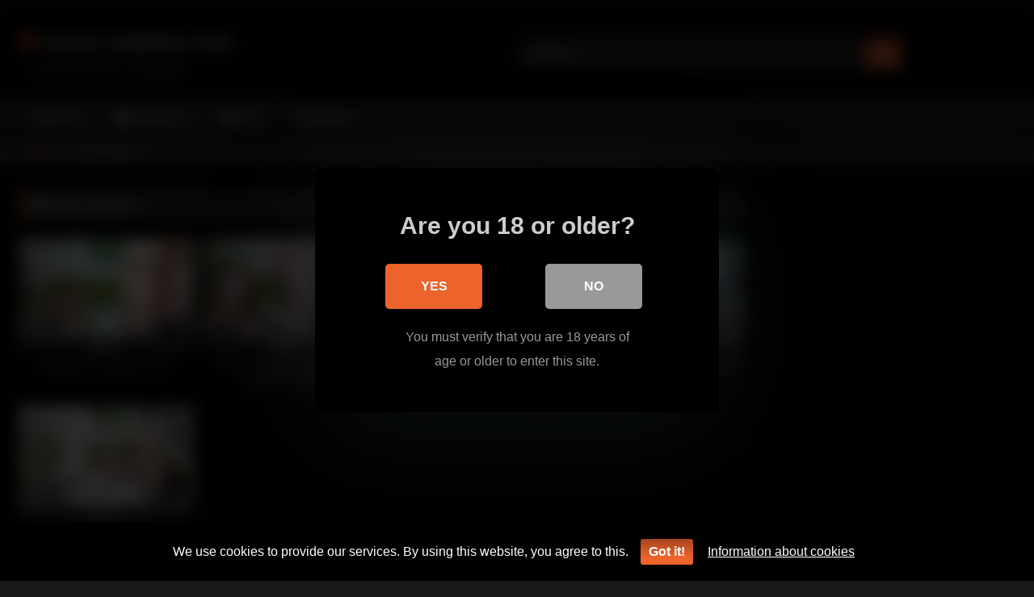

--- FILE ---
content_type: text/html; charset=UTF-8
request_url: https://teencamrips.com/tag/loossers/
body_size: 10388
content:
<!DOCTYPE html>


<html lang="en-US">
<head>
<meta charset="UTF-8">
<meta content='width=device-width, initial-scale=1.0, maximum-scale=5.0, user-scalable=1' name='viewport' />
<link rel="profile" href="https://gmpg.org/xfn/11">
<link rel="icon" href="
https://teencamrips.com/wp-content/uploads/2023/03/apple-touch-icon.png">

<!-- Temp Style -->
	<style>
		#page {
			max-width: 1300px;
			margin: 10px auto;
			background: rgba(0,0,0,0.85);
			box-shadow: 0 0 10px rgba(0, 0, 0, 0.50);
			-moz-box-shadow: 0 0 10px rgba(0, 0, 0, 0.50);
			-webkit-box-shadow: 0 0 10px rgba(0, 0, 0, 0.50);
			-webkit-border-radius: 10px;
			-moz-border-radius: 10px;
			border-radius: 10px;
		}
	</style>
<style>
	.post-thumbnail {
		padding-bottom: 56.25%;
	}
	.post-thumbnail video,
	.post-thumbnail img {
		object-fit: contain;
	}

	.video-debounce-bar {
		background: #ec632b!important;
	}

			@import url(https://fonts.googleapis.com/css?family=Abril+Fatface);
			
			button,
		.button,
		input[type="button"],
		input[type="reset"],
		input[type="submit"],
		.label,
		.label:visited,
		.pagination ul li a,
		.widget_categories ul li a,
		.comment-reply-link,
		a.tag-cloud-link,
		.template-actors li a {
			background: -moz-linear-gradient(top, rgba(0,0,0,0.3) 0%, rgba(0,0,0,0) 70%); /* FF3.6-15 */
			background: -webkit-linear-gradient(top, rgba(0,0,0,0.3) 0%,rgba(0,0,0,0) 70%); /* Chrome10-25,Safari5.1-6 */
			background: linear-gradient(to bottom, rgba(0,0,0,0.3) 0%,rgba(0,0,0,0) 70%); /* W3C, IE10+, FF16+, Chrome26+, Opera12+, Safari7+ */
			filter: progid:DXImageTransform.Microsoft.gradient( startColorstr='#a62b2b2b', endColorstr='#00000000',GradientType=0 ); /* IE6-9 */
			-moz-box-shadow: 0 1px 6px 0 rgba(0, 0, 0, 0.12);
			-webkit-box-shadow: 0 1px 6px 0 rgba(0, 0, 0, 0.12);
			-o-box-shadow: 0 1px 6px 0 rgba(0, 0, 0, 0.12);
			box-shadow: 0 1px 6px 0 rgba(0, 0, 0, 0.12);
		}
		input[type="text"],
		input[type="email"],
		input[type="url"],
		input[type="password"],
		input[type="search"],
		input[type="number"],
		input[type="tel"],
		input[type="range"],
		input[type="date"],
		input[type="month"],
		input[type="week"],
		input[type="time"],
		input[type="datetime"],
		input[type="datetime-local"],
		input[type="color"],
		select,
		textarea,
		.wp-editor-container {
			-moz-box-shadow: 0 0 1px rgba(255, 255, 255, 0.3), 0 0 5px black inset;
			-webkit-box-shadow: 0 0 1px rgba(255, 255, 255, 0.3), 0 0 5px black inset;
			-o-box-shadow: 0 0 1px rgba(255, 255, 255, 0.3), 0 0 5px black inset;
			box-shadow: 0 0 1px rgba(255, 255, 255, 0.3), 0 0 5px black inset;
		}
		#site-navigation {
			background: #222222;
			background: -moz-linear-gradient(top, #222222 0%, #333333 50%, #222222 51%, #151515 100%);
			background: -webkit-linear-gradient(top, #222222 0%,#333333 50%,#222222 51%,#151515 100%);
			background: linear-gradient(to bottom, #222222 0%,#333333 50%,#222222 51%,#151515 100%);
			filter: progid:DXImageTransform.Microsoft.gradient( startColorstr='#222222', endColorstr='#151515',GradientType=0 );
			-moz-box-shadow: 0 6px 6px 0 rgba(0, 0, 0, 0.12);
			-webkit-box-shadow: 0 6px 6px 0 rgba(0, 0, 0, 0.12);
			-o-box-shadow: 0 6px 6px 0 rgba(0, 0, 0, 0.12);
			box-shadow: 0 6px 6px 0 rgba(0, 0, 0, 0.12);
		}
		#site-navigation > ul > li:hover > a,
		#site-navigation ul li.current-menu-item a {
			background: -moz-linear-gradient(top, rgba(0,0,0,0.3) 0%, rgba(0,0,0,0) 70%);
			background: -webkit-linear-gradient(top, rgba(0,0,0,0.3) 0%,rgba(0,0,0,0) 70%);
			background: linear-gradient(to bottom, rgba(0,0,0,0.3) 0%,rgba(0,0,0,0) 70%);
			filter: progid:DXImageTransform.Microsoft.gradient( startColorstr='#a62b2b2b', endColorstr='#00000000',GradientType=0 );
			-moz-box-shadow: inset 0px 0px 2px 0px #000000;
			-webkit-box-shadow: inset 0px 0px 2px 0px #000000;
			-o-box-shadow: inset 0px 0px 2px 0px #000000;
			box-shadow: inset 0px 0px 2px 0px #000000;
			filter:progid:DXImageTransform.Microsoft.Shadow(color=#000000, Direction=NaN, Strength=2);
		}
		.rating-bar,
		.categories-list .thumb-block .entry-header,
		.actors-list .thumb-block .entry-header,
		#filters .filters-select,
		#filters .filters-options {
			background: -moz-linear-gradient(top, rgba(0,0,0,0.3) 0%, rgba(0,0,0,0) 70%); /* FF3.6-15 */
			background: -webkit-linear-gradient(top, rgba(0,0,0,0.3) 0%,rgba(0,0,0,0) 70%); /* Chrome10-25,Safari5.1-6 */
			background: linear-gradient(to bottom, rgba(0,0,0,0.3) 0%,rgba(0,0,0,0) 70%); /* W3C, IE10+, FF16+, Chrome26+, Opera12+, Safari7+ */
			-moz-box-shadow: inset 0px 0px 2px 0px #000000;
			-webkit-box-shadow: inset 0px 0px 2px 0px #000000;
			-o-box-shadow: inset 0px 0px 2px 0px #000000;
			box-shadow: inset 0px 0px 2px 0px #000000;
			filter:progid:DXImageTransform.Microsoft.Shadow(color=#000000, Direction=NaN, Strength=2);
		}
		.breadcrumbs-area {
			background: -moz-linear-gradient(top, rgba(0,0,0,0.3) 0%, rgba(0,0,0,0) 70%); /* FF3.6-15 */
			background: -webkit-linear-gradient(top, rgba(0,0,0,0.3) 0%,rgba(0,0,0,0) 70%); /* Chrome10-25,Safari5.1-6 */
			background: linear-gradient(to bottom, rgba(0,0,0,0.3) 0%,rgba(0,0,0,0) 70%); /* W3C, IE10+, FF16+, Chrome26+, Opera12+, Safari7+ */
		}
	
	.site-title a {
		font-family: Abril Fatface;
		font-size: 23px;
	}
	.site-branding .logo img {
		max-width: 300px;
		max-height: 90px;
		margin-top: 0px;
		margin-left: 0px;
	}
	a,
	.site-title a i,
	.thumb-block:hover .rating-bar i,
	.categories-list .thumb-block:hover .entry-header .cat-title:before,
	.required,
	.like #more:hover i,
	.dislike #less:hover i,
	.top-bar i:hover,
	.main-navigation .menu-item-has-children > a:after,
	.menu-toggle i,
	.main-navigation.toggled li:hover > a,
	.main-navigation.toggled li.focus > a,
	.main-navigation.toggled li.current_page_item > a,
	.main-navigation.toggled li.current-menu-item > a,
	#filters .filters-select:after,
	.morelink i,
	.top-bar .membership a i,
	.thumb-block:hover .photos-count i {
		color: #ec632b;
	}
	button,
	.button,
	input[type="button"],
	input[type="reset"],
	input[type="submit"],
	.label,
	.pagination ul li a.current,
	.pagination ul li a:hover,
	body #filters .label.secondary.active,
	.label.secondary:hover,
	.main-navigation li:hover > a,
	.main-navigation li.focus > a,
	.main-navigation li.current_page_item > a,
	.main-navigation li.current-menu-item > a,
	.widget_categories ul li a:hover,
	.comment-reply-link,
	a.tag-cloud-link:hover,
	.template-actors li a:hover {
		border-color: #ec632b!important;
		background-color: #ec632b!important;
	}
	.rating-bar-meter,
	.vjs-play-progress,
	#filters .filters-options span:hover,
	.bx-wrapper .bx-controls-direction a,
	.top-bar .social-share a:hover,
	.thumb-block:hover span.hd-video,
	.featured-carousel .slide a:hover span.hd-video,
	.appContainer .ctaButton {
		background-color: #ec632b!important;
	}
	#video-tabs button.tab-link.active,
	.title-block,
	.widget-title,
	.page-title,
	.page .entry-title,
	.comments-title,
	.comment-reply-title,
	.morelink:hover {
		border-color: #ec632b!important;
	}

	/* Small desktops ----------- */
	@media only screen  and (min-width : 64.001em) and (max-width : 84em) {
		#main .thumb-block {
			width: 25%!important;
		}
	}

	/* Desktops and laptops ----------- */
	@media only screen  and (min-width : 84.001em) {
		#main .thumb-block {
			width: 25%!important;
		}
	}

</style>


<style>
	#cookie-bar {
		background-color: rgba(0,0,0,0.9)!important;
	}
	#cookie-bar p {
		color: #FFFFFF!important;
	}
	#cookie-bar .cookie-bar__btn {
		background-color: #ec632b!important;
		color: #FFFFFF!important;
	}
	</style>


<style>
			#dclm_modal_screen {
			background-color: rgba(0,0,0,0.8);
		}
		#dclm_modal_content {
			background-color: #000;
		}
		#dclm_modal_content h2 {
			color: #ccc;
		}
		#dclm_modal_content p {
			color: #999;
		}
		#dclm_modal_content nav .av_go {
		background-color: #ec632b!important;
	}
	#dclm_modal_content nav .av_no {
		background-color: #999999!important;
	}
	#dclm-logo img {
		opacity: 0.5;
	}
			</style>


<meta name='robots' content='index, follow, max-image-preview:large, max-snippet:-1, max-video-preview:-1' />
	<style>img:is([sizes="auto" i], [sizes^="auto," i]) { contain-intrinsic-size: 3000px 1500px }</style>
	
	<!-- This site is optimized with the Yoast SEO plugin v26.3 - https://yoast.com/wordpress/plugins/seo/ -->
	<title>Videos tagged with loossers - TeenCamRips</title>
	<meta name="description" content="loossers tagged videos" />
	<link rel="canonical" href="https://teencamrips.com/tag/loossers/" />
	<meta property="og:locale" content="en_US" />
	<meta property="og:type" content="article" />
	<meta property="og:title" content="Videos tagged with loossers - TeenCamRips" />
	<meta property="og:description" content="loossers tagged videos" />
	<meta property="og:url" content="https://teencamrips.com/tag/loossers/" />
	<meta property="og:site_name" content="TeenCamRips" />
	<meta name="twitter:card" content="summary_large_image" />
	<script type="application/ld+json" class="yoast-schema-graph">{"@context":"https://schema.org","@graph":[{"@type":"CollectionPage","@id":"https://teencamrips.com/tag/loossers/","url":"https://teencamrips.com/tag/loossers/","name":"Videos tagged with loossers - TeenCamRips","isPartOf":{"@id":"https://teencamrips.com/#website"},"primaryImageOfPage":{"@id":"https://teencamrips.com/tag/loossers/#primaryimage"},"image":{"@id":"https://teencamrips.com/tag/loossers/#primaryimage"},"thumbnailUrl":"https://teencamrips.com/wp-content/uploads/loossers-Foursome-23680_preview.jpg","description":"loossers tagged videos","breadcrumb":{"@id":"https://teencamrips.com/tag/loossers/#breadcrumb"},"inLanguage":"en-US"},{"@type":"ImageObject","inLanguage":"en-US","@id":"https://teencamrips.com/tag/loossers/#primaryimage","url":"https://teencamrips.com/wp-content/uploads/loossers-Foursome-23680_preview.jpg","contentUrl":"https://teencamrips.com/wp-content/uploads/loossers-Foursome-23680_preview.jpg","width":360,"height":201},{"@type":"BreadcrumbList","@id":"https://teencamrips.com/tag/loossers/#breadcrumb","itemListElement":[{"@type":"ListItem","position":1,"name":"Teens","item":"https://teencamrips.com/"},{"@type":"ListItem","position":2,"name":"loossers"}]},{"@type":"WebSite","@id":"https://teencamrips.com/#website","url":"https://teencamrips.com/","name":"Teencamrips.com","description":"Cause They Love Cambating!","potentialAction":[{"@type":"SearchAction","target":{"@type":"EntryPoint","urlTemplate":"https://teencamrips.com/?s={search_term_string}"},"query-input":{"@type":"PropertyValueSpecification","valueRequired":true,"valueName":"search_term_string"}}],"inLanguage":"en-US"}]}</script>
	<!-- / Yoast SEO plugin. -->


<link rel='stylesheet' id='wp-block-library-css' href='https://teencamrips.com/wp-includes/css/dist/block-library/style.min.css?ver=6.8.3' type='text/css' media='all' />
<style id='classic-theme-styles-inline-css' type='text/css'>
/*! This file is auto-generated */
.wp-block-button__link{color:#fff;background-color:#32373c;border-radius:9999px;box-shadow:none;text-decoration:none;padding:calc(.667em + 2px) calc(1.333em + 2px);font-size:1.125em}.wp-block-file__button{background:#32373c;color:#fff;text-decoration:none}
</style>
<style id='global-styles-inline-css' type='text/css'>
:root{--wp--preset--aspect-ratio--square: 1;--wp--preset--aspect-ratio--4-3: 4/3;--wp--preset--aspect-ratio--3-4: 3/4;--wp--preset--aspect-ratio--3-2: 3/2;--wp--preset--aspect-ratio--2-3: 2/3;--wp--preset--aspect-ratio--16-9: 16/9;--wp--preset--aspect-ratio--9-16: 9/16;--wp--preset--color--black: #000000;--wp--preset--color--cyan-bluish-gray: #abb8c3;--wp--preset--color--white: #ffffff;--wp--preset--color--pale-pink: #f78da7;--wp--preset--color--vivid-red: #cf2e2e;--wp--preset--color--luminous-vivid-orange: #ff6900;--wp--preset--color--luminous-vivid-amber: #fcb900;--wp--preset--color--light-green-cyan: #7bdcb5;--wp--preset--color--vivid-green-cyan: #00d084;--wp--preset--color--pale-cyan-blue: #8ed1fc;--wp--preset--color--vivid-cyan-blue: #0693e3;--wp--preset--color--vivid-purple: #9b51e0;--wp--preset--gradient--vivid-cyan-blue-to-vivid-purple: linear-gradient(135deg,rgba(6,147,227,1) 0%,rgb(155,81,224) 100%);--wp--preset--gradient--light-green-cyan-to-vivid-green-cyan: linear-gradient(135deg,rgb(122,220,180) 0%,rgb(0,208,130) 100%);--wp--preset--gradient--luminous-vivid-amber-to-luminous-vivid-orange: linear-gradient(135deg,rgba(252,185,0,1) 0%,rgba(255,105,0,1) 100%);--wp--preset--gradient--luminous-vivid-orange-to-vivid-red: linear-gradient(135deg,rgba(255,105,0,1) 0%,rgb(207,46,46) 100%);--wp--preset--gradient--very-light-gray-to-cyan-bluish-gray: linear-gradient(135deg,rgb(238,238,238) 0%,rgb(169,184,195) 100%);--wp--preset--gradient--cool-to-warm-spectrum: linear-gradient(135deg,rgb(74,234,220) 0%,rgb(151,120,209) 20%,rgb(207,42,186) 40%,rgb(238,44,130) 60%,rgb(251,105,98) 80%,rgb(254,248,76) 100%);--wp--preset--gradient--blush-light-purple: linear-gradient(135deg,rgb(255,206,236) 0%,rgb(152,150,240) 100%);--wp--preset--gradient--blush-bordeaux: linear-gradient(135deg,rgb(254,205,165) 0%,rgb(254,45,45) 50%,rgb(107,0,62) 100%);--wp--preset--gradient--luminous-dusk: linear-gradient(135deg,rgb(255,203,112) 0%,rgb(199,81,192) 50%,rgb(65,88,208) 100%);--wp--preset--gradient--pale-ocean: linear-gradient(135deg,rgb(255,245,203) 0%,rgb(182,227,212) 50%,rgb(51,167,181) 100%);--wp--preset--gradient--electric-grass: linear-gradient(135deg,rgb(202,248,128) 0%,rgb(113,206,126) 100%);--wp--preset--gradient--midnight: linear-gradient(135deg,rgb(2,3,129) 0%,rgb(40,116,252) 100%);--wp--preset--font-size--small: 13px;--wp--preset--font-size--medium: 20px;--wp--preset--font-size--large: 36px;--wp--preset--font-size--x-large: 42px;--wp--preset--spacing--20: 0.44rem;--wp--preset--spacing--30: 0.67rem;--wp--preset--spacing--40: 1rem;--wp--preset--spacing--50: 1.5rem;--wp--preset--spacing--60: 2.25rem;--wp--preset--spacing--70: 3.38rem;--wp--preset--spacing--80: 5.06rem;--wp--preset--shadow--natural: 6px 6px 9px rgba(0, 0, 0, 0.2);--wp--preset--shadow--deep: 12px 12px 50px rgba(0, 0, 0, 0.4);--wp--preset--shadow--sharp: 6px 6px 0px rgba(0, 0, 0, 0.2);--wp--preset--shadow--outlined: 6px 6px 0px -3px rgba(255, 255, 255, 1), 6px 6px rgba(0, 0, 0, 1);--wp--preset--shadow--crisp: 6px 6px 0px rgba(0, 0, 0, 1);}:where(.is-layout-flex){gap: 0.5em;}:where(.is-layout-grid){gap: 0.5em;}body .is-layout-flex{display: flex;}.is-layout-flex{flex-wrap: wrap;align-items: center;}.is-layout-flex > :is(*, div){margin: 0;}body .is-layout-grid{display: grid;}.is-layout-grid > :is(*, div){margin: 0;}:where(.wp-block-columns.is-layout-flex){gap: 2em;}:where(.wp-block-columns.is-layout-grid){gap: 2em;}:where(.wp-block-post-template.is-layout-flex){gap: 1.25em;}:where(.wp-block-post-template.is-layout-grid){gap: 1.25em;}.has-black-color{color: var(--wp--preset--color--black) !important;}.has-cyan-bluish-gray-color{color: var(--wp--preset--color--cyan-bluish-gray) !important;}.has-white-color{color: var(--wp--preset--color--white) !important;}.has-pale-pink-color{color: var(--wp--preset--color--pale-pink) !important;}.has-vivid-red-color{color: var(--wp--preset--color--vivid-red) !important;}.has-luminous-vivid-orange-color{color: var(--wp--preset--color--luminous-vivid-orange) !important;}.has-luminous-vivid-amber-color{color: var(--wp--preset--color--luminous-vivid-amber) !important;}.has-light-green-cyan-color{color: var(--wp--preset--color--light-green-cyan) !important;}.has-vivid-green-cyan-color{color: var(--wp--preset--color--vivid-green-cyan) !important;}.has-pale-cyan-blue-color{color: var(--wp--preset--color--pale-cyan-blue) !important;}.has-vivid-cyan-blue-color{color: var(--wp--preset--color--vivid-cyan-blue) !important;}.has-vivid-purple-color{color: var(--wp--preset--color--vivid-purple) !important;}.has-black-background-color{background-color: var(--wp--preset--color--black) !important;}.has-cyan-bluish-gray-background-color{background-color: var(--wp--preset--color--cyan-bluish-gray) !important;}.has-white-background-color{background-color: var(--wp--preset--color--white) !important;}.has-pale-pink-background-color{background-color: var(--wp--preset--color--pale-pink) !important;}.has-vivid-red-background-color{background-color: var(--wp--preset--color--vivid-red) !important;}.has-luminous-vivid-orange-background-color{background-color: var(--wp--preset--color--luminous-vivid-orange) !important;}.has-luminous-vivid-amber-background-color{background-color: var(--wp--preset--color--luminous-vivid-amber) !important;}.has-light-green-cyan-background-color{background-color: var(--wp--preset--color--light-green-cyan) !important;}.has-vivid-green-cyan-background-color{background-color: var(--wp--preset--color--vivid-green-cyan) !important;}.has-pale-cyan-blue-background-color{background-color: var(--wp--preset--color--pale-cyan-blue) !important;}.has-vivid-cyan-blue-background-color{background-color: var(--wp--preset--color--vivid-cyan-blue) !important;}.has-vivid-purple-background-color{background-color: var(--wp--preset--color--vivid-purple) !important;}.has-black-border-color{border-color: var(--wp--preset--color--black) !important;}.has-cyan-bluish-gray-border-color{border-color: var(--wp--preset--color--cyan-bluish-gray) !important;}.has-white-border-color{border-color: var(--wp--preset--color--white) !important;}.has-pale-pink-border-color{border-color: var(--wp--preset--color--pale-pink) !important;}.has-vivid-red-border-color{border-color: var(--wp--preset--color--vivid-red) !important;}.has-luminous-vivid-orange-border-color{border-color: var(--wp--preset--color--luminous-vivid-orange) !important;}.has-luminous-vivid-amber-border-color{border-color: var(--wp--preset--color--luminous-vivid-amber) !important;}.has-light-green-cyan-border-color{border-color: var(--wp--preset--color--light-green-cyan) !important;}.has-vivid-green-cyan-border-color{border-color: var(--wp--preset--color--vivid-green-cyan) !important;}.has-pale-cyan-blue-border-color{border-color: var(--wp--preset--color--pale-cyan-blue) !important;}.has-vivid-cyan-blue-border-color{border-color: var(--wp--preset--color--vivid-cyan-blue) !important;}.has-vivid-purple-border-color{border-color: var(--wp--preset--color--vivid-purple) !important;}.has-vivid-cyan-blue-to-vivid-purple-gradient-background{background: var(--wp--preset--gradient--vivid-cyan-blue-to-vivid-purple) !important;}.has-light-green-cyan-to-vivid-green-cyan-gradient-background{background: var(--wp--preset--gradient--light-green-cyan-to-vivid-green-cyan) !important;}.has-luminous-vivid-amber-to-luminous-vivid-orange-gradient-background{background: var(--wp--preset--gradient--luminous-vivid-amber-to-luminous-vivid-orange) !important;}.has-luminous-vivid-orange-to-vivid-red-gradient-background{background: var(--wp--preset--gradient--luminous-vivid-orange-to-vivid-red) !important;}.has-very-light-gray-to-cyan-bluish-gray-gradient-background{background: var(--wp--preset--gradient--very-light-gray-to-cyan-bluish-gray) !important;}.has-cool-to-warm-spectrum-gradient-background{background: var(--wp--preset--gradient--cool-to-warm-spectrum) !important;}.has-blush-light-purple-gradient-background{background: var(--wp--preset--gradient--blush-light-purple) !important;}.has-blush-bordeaux-gradient-background{background: var(--wp--preset--gradient--blush-bordeaux) !important;}.has-luminous-dusk-gradient-background{background: var(--wp--preset--gradient--luminous-dusk) !important;}.has-pale-ocean-gradient-background{background: var(--wp--preset--gradient--pale-ocean) !important;}.has-electric-grass-gradient-background{background: var(--wp--preset--gradient--electric-grass) !important;}.has-midnight-gradient-background{background: var(--wp--preset--gradient--midnight) !important;}.has-small-font-size{font-size: var(--wp--preset--font-size--small) !important;}.has-medium-font-size{font-size: var(--wp--preset--font-size--medium) !important;}.has-large-font-size{font-size: var(--wp--preset--font-size--large) !important;}.has-x-large-font-size{font-size: var(--wp--preset--font-size--x-large) !important;}
:where(.wp-block-post-template.is-layout-flex){gap: 1.25em;}:where(.wp-block-post-template.is-layout-grid){gap: 1.25em;}
:where(.wp-block-columns.is-layout-flex){gap: 2em;}:where(.wp-block-columns.is-layout-grid){gap: 2em;}
:root :where(.wp-block-pullquote){font-size: 1.5em;line-height: 1.6;}
</style>
<link rel='stylesheet' id='wpst-font-awesome-css' href='https://teencamrips.com/wp-content/themes/retrotube/assets/stylesheets/font-awesome/css/font-awesome.min.css?ver=4.7.0' type='text/css' media='all' />
<link rel='stylesheet' id='wpst-style-css' href='https://teencamrips.com/wp-content/themes/retrotube/style.css?ver=1.10.2.1761053366' type='text/css' media='all' />
<link rel='stylesheet' id='coco-cookie-consent-style-css' href='https://teencamrips.com/wp-content/plugins/wps-cookie-consent/public/assets/css/cookie-consent.css?ver=1.4.0' type='text/css' media='all' />
<link rel='stylesheet' id='dclm-disclaimer-style-css' href='https://teencamrips.com/wp-content/plugins/wps-disclaimer/public/assets/css/disclaimer.css?ver=1.5.0' type='text/css' media='all' />
<script type="5f770fed2613ed5e41b3bf9c-text/javascript" src="https://teencamrips.com/wp-includes/js/jquery/jquery.min.js?ver=3.7.1" id="jquery-core-js"></script>
<script type="5f770fed2613ed5e41b3bf9c-text/javascript" src="https://teencamrips.com/wp-includes/js/jquery/jquery-migrate.min.js?ver=3.4.1" id="jquery-migrate-js"></script>
<link rel="icon" href="https://teencamrips.com/wp-content/uploads/2023/03/apple-touch-icon-150x150.png" sizes="32x32" />
<link rel="icon" href="https://teencamrips.com/wp-content/uploads/2023/03/apple-touch-icon.png" sizes="192x192" />
<link rel="apple-touch-icon" href="https://teencamrips.com/wp-content/uploads/2023/03/apple-touch-icon.png" />
<meta name="msapplication-TileImage" content="https://teencamrips.com/wp-content/uploads/2023/03/apple-touch-icon.png" />
<script data-cfasync="false" nonce="257e956c-d6d5-45df-8912-0bda893c6a15">try{(function(w,d){!function(j,k,l,m){if(j.zaraz)console.error("zaraz is loaded twice");else{j[l]=j[l]||{};j[l].executed=[];j.zaraz={deferred:[],listeners:[]};j.zaraz._v="5874";j.zaraz._n="257e956c-d6d5-45df-8912-0bda893c6a15";j.zaraz.q=[];j.zaraz._f=function(n){return async function(){var o=Array.prototype.slice.call(arguments);j.zaraz.q.push({m:n,a:o})}};for(const p of["track","set","debug"])j.zaraz[p]=j.zaraz._f(p);j.zaraz.init=()=>{var q=k.getElementsByTagName(m)[0],r=k.createElement(m),s=k.getElementsByTagName("title")[0];s&&(j[l].t=k.getElementsByTagName("title")[0].text);j[l].x=Math.random();j[l].w=j.screen.width;j[l].h=j.screen.height;j[l].j=j.innerHeight;j[l].e=j.innerWidth;j[l].l=j.location.href;j[l].r=k.referrer;j[l].k=j.screen.colorDepth;j[l].n=k.characterSet;j[l].o=(new Date).getTimezoneOffset();if(j.dataLayer)for(const t of Object.entries(Object.entries(dataLayer).reduce((u,v)=>({...u[1],...v[1]}),{})))zaraz.set(t[0],t[1],{scope:"page"});j[l].q=[];for(;j.zaraz.q.length;){const w=j.zaraz.q.shift();j[l].q.push(w)}r.defer=!0;for(const x of[localStorage,sessionStorage])Object.keys(x||{}).filter(z=>z.startsWith("_zaraz_")).forEach(y=>{try{j[l]["z_"+y.slice(7)]=JSON.parse(x.getItem(y))}catch{j[l]["z_"+y.slice(7)]=x.getItem(y)}});r.referrerPolicy="origin";r.src="/cdn-cgi/zaraz/s.js?z="+btoa(encodeURIComponent(JSON.stringify(j[l])));q.parentNode.insertBefore(r,q)};["complete","interactive"].includes(k.readyState)?zaraz.init():j.addEventListener("DOMContentLoaded",zaraz.init)}}(w,d,"zarazData","script");window.zaraz._p=async d$=>new Promise(ea=>{if(d$){d$.e&&d$.e.forEach(eb=>{try{const ec=d.querySelector("script[nonce]"),ed=ec?.nonce||ec?.getAttribute("nonce"),ee=d.createElement("script");ed&&(ee.nonce=ed);ee.innerHTML=eb;ee.onload=()=>{d.head.removeChild(ee)};d.head.appendChild(ee)}catch(ef){console.error(`Error executing script: ${eb}\n`,ef)}});Promise.allSettled((d$.f||[]).map(eg=>fetch(eg[0],eg[1])))}ea()});zaraz._p({"e":["(function(w,d){})(window,document)"]});})(window,document)}catch(e){throw fetch("/cdn-cgi/zaraz/t"),e;};</script></head>

<body
class="archive tag tag-loossers tag-882 wp-embed-responsive wp-theme-retrotube group-blog hfeed">
<div id="page">
	<a class="skip-link screen-reader-text" href="#content">Skip to content</a>

	<header id="masthead" class="site-header" role="banner">

		<div class="site-branding row">
			<div class="logo">
															<p class="site-title"><a href="https://teencamrips.com/" rel="home">
																								<i class="fa fa-heart"></i> 														TEENCAMRIPS.COM								</a></p>
										
									<p class="site-description">
											...cause they love cambating!					</p>
							</div>
							<div class="header-search">
	<form method="get" id="searchform" action="https://teencamrips.com/">        
					<input class="input-group-field" value="Search..." name="s" id="s" onfocus="if (!window.__cfRLUnblockHandlers) return false; if (this.value == 'Search...') {this.value = '';}" onblur="if (!window.__cfRLUnblockHandlers) return false; if (this.value == '') {this.value = 'Search...';}" type="text" data-cf-modified-5f770fed2613ed5e41b3bf9c-="" />
				
		<input class="button fa-input" type="submit" id="searchsubmit" value="&#xf002;" />        
	</form>
</div>				
 		</div><!-- .site-branding -->

		<nav id="site-navigation" class="main-navigation
		" role="navigation">
			<div id="head-mobile"></div>
			<div class="button-nav"></div>
			<ul id="menu-main-menu" class="row"><li id="menu-item-13" class="home-icon menu-item menu-item-type-custom menu-item-object-custom menu-item-home menu-item-13"><a href="https://teencamrips.com">Home</a></li>
<li id="menu-item-14" class="cat-icon menu-item menu-item-type-post_type menu-item-object-page menu-item-14"><a href="https://teencamrips.com/categories/">Categories</a></li>
<li id="menu-item-15" class="tag-icon menu-item menu-item-type-post_type menu-item-object-page menu-item-15"><a href="https://teencamrips.com/tags/">Tags</a></li>
<li id="menu-item-16" class="star-icon menu-item menu-item-type-post_type menu-item-object-page menu-item-16"><a href="https://teencamrips.com/models/">Models</a></li>
</ul>		</nav><!-- #site-navigation -->

		<div class="clear"></div>

	</header><!-- #masthead -->

	<div class="breadcrumbs-area"><div class="row"><div id="breadcrumbs"><a href="https://teencamrips.com">Home</a><span class="separator"><i class="fa fa-caret-right"></i></span><span class="current">Tag: loossers</span></div></div></div>

	<div id="content" class="site-content row">
	<div id="primary" class="content-area with-sidebar-right">
		<main id="main" class="site-main with-sidebar-right" role="main">
					<header class="page-header">
				<h1 class="widget-title"><i class="fa fa-tag"></i>Tag: <span>loossers</span></h1>					<div id="filters">        
		<div class="filters-select">
					Random videos						<div class="filters-options">
									
					<span><a class="" href="/tag/loossers/?filter=latest">Latest videos</a></span>
											<span><a class="" href="/tag/loossers/?filter=most-viewed">Most viewed videos</a></span>											<span><a class="" href="/tag/loossers/?filter=longest">Longest videos</a></span>			
											<span><a class="" href="/tag/loossers/?filter=popular">Popular videos</a></span>			
					<span><a class="" href="/tag/loossers/?filter=random">Random videos</a></span>	
							</div>
		</div>
	</div>
			</header><!-- .page-header -->
			<div class="videos-list">
				
<article data-video-id="video_1" data-main-thumb="https://teencamrips.com/wp-content/uploads/loossers-Foursome-23680_preview.jpg" data-thumbs="https://teencamrips.com/wp-content/uploads/loossers-Foursome-23680thmb00.jpg,https://teencamrips.com/wp-content/uploads/loossers-Foursome-23680thmb11.jpg,https://teencamrips.com/wp-content/uploads/loossers-Foursome-23680thmb22.jpg,https://teencamrips.com/wp-content/uploads/loossers-Foursome-23680thmb33.jpg" class="loop-video thumb-block video-preview-item post-23680 post type-post status-publish format-standard has-post-thumbnail hentry category-bg category-cam category-chaturbate category-couple category-couple-fuck category-cumshot category-foursome category-fuck category-glasses category-loossers category-orgy category-redhead category-webcam tag-bg tag-cam tag-chaturbate tag-couple tag-couple-fuck tag-cumshot tag-foursome tag-fuck tag-glasses tag-loossers tag-orgy tag-redhead tag-webcam actors-loossers" data-post-id="23680">
	<a href="https://teencamrips.com/loossers-foursome-fuck/" title="loossers Foursome Fuck">
		<div class="post-thumbnail">
			
			<div class="post-thumbnail-container"><img class="video-main-thumb" width="300" height="168.75" src="https://teencamrips.com/wp-content/uploads/loossers-Foursome-23680_preview.jpg" alt="loossers Foursome Fuck"></div>			<div class="video-overlay"></div>

						<span class="views"><i class="fa fa-eye"></i> 33K</span>			<span class="duration"><i class="fa fa-clock-o"></i>27:37</span>		</div>

		<div class="rating-bar"><div class="rating-bar-meter" style="width:81%"></div><i class="fa fa-thumbs-up" aria-hidden="true"></i><span>81%</span></div>
		<header class="entry-header">
			<span>loossers Foursome Fuck</span>
		</header>
	</a>
</article>

<article data-video-id="video_2" data-main-thumb="https://teencamrips.com/wp-content/uploads/Lossers-Double-Blowjob-19590_preview.jpg" data-thumbs="https://teencamrips.com/wp-content/uploads/Lossers-Double-Blowjob-19590thmb00.jpg,https://teencamrips.com/wp-content/uploads/Lossers-Double-Blowjob-19590thmb11.jpg,https://teencamrips.com/wp-content/uploads/Lossers-Double-Blowjob-19590thmb22.jpg,https://teencamrips.com/wp-content/uploads/Lossers-Double-Blowjob-19590thmb33.jpg" class="loop-video thumb-block video-preview-item post-19590 post type-post status-publish format-standard has-post-thumbnail hentry category-blowjob category-chaturbate category-cum category-cumshot category-fuck category-lossers category-orgy category-stripchat category-sucking category-teen category-threesome category-ticket-show tag-blowjob tag-chaturbate tag-cum tag-cumshot tag-fuck tag-loossers tag-lossers tag-orgy tag-stripchat tag-sucking tag-teen tag-threesome tag-ticket-show actors-loossers" data-post-id="19590">
	<a href="https://teencamrips.com/loossers-double-blowjob-fuck-and-cum-on-belly/" title="loossers Double Blowjob Fuck and Cum on Belly">
		<div class="post-thumbnail">
			
			<div class="post-thumbnail-container"><img class="video-main-thumb" width="300" height="168.75" src="https://teencamrips.com/wp-content/uploads/Lossers-Double-Blowjob-19590_preview.jpg" alt="loossers Double Blowjob Fuck and Cum on Belly"></div>			<div class="video-overlay"></div>

						<span class="views"><i class="fa fa-eye"></i> 49K</span>			<span class="duration"><i class="fa fa-clock-o"></i>11:23</span>		</div>

		<div class="rating-bar"><div class="rating-bar-meter" style="width:84%"></div><i class="fa fa-thumbs-up" aria-hidden="true"></i><span>84%</span></div>
		<header class="entry-header">
			<span>loossers Double Blowjob Fuck and Cum on Belly</span>
		</header>
	</a>
</article>

<article data-video-id="video_3" data-main-thumb="https://teencamrips.com/wp-content/uploads/Lossers-Facial-19580_preview.jpg" data-thumbs="https://teencamrips.com/wp-content/uploads/Lossers-Facial-19580thmb00.jpg,https://teencamrips.com/wp-content/uploads/Lossers-Facial-19580thmb11.jpg,https://teencamrips.com/wp-content/uploads/Lossers-Facial-19580thmb22.jpg,https://teencamrips.com/wp-content/uploads/Lossers-Facial-19580thmb33.jpg" class="loop-video thumb-block video-preview-item post-19580 post type-post status-publish format-standard has-post-thumbnail hentry category-blowjob category-chaturbate category-couple category-couple-fuck category-cum category-cumshot category-facial category-foursome category-fuck category-lossers category-orgy category-porn category-pov category-pussy category-pussy-licking category-pussylicking category-stripchat category-sucking tag-blowjob tag-chaturbate tag-couple tag-couple-fuck tag-cum tag-cumshot tag-facial tag-foursome tag-fuck tag-loossers tag-lossers tag-orgy tag-porn tag-pov tag-pussy tag-pussy-licking tag-pussylicking tag-stripchat tag-sucking actors-loossers" data-post-id="19580">
	<a href="https://teencamrips.com/loossers-facial-cumshot-and-pussy-licking/" title="Loossers Facial Cumshot and Pussy licking">
		<div class="post-thumbnail">
			
			<div class="post-thumbnail-container"><img class="video-main-thumb" width="300" height="168.75" src="https://teencamrips.com/wp-content/uploads/Lossers-Facial-19580_preview.jpg" alt="Loossers Facial Cumshot and Pussy licking"></div>			<div class="video-overlay"></div>

						<span class="views"><i class="fa fa-eye"></i> 18K</span>			<span class="duration"><i class="fa fa-clock-o"></i>16:51</span>		</div>

		<div class="rating-bar"><div class="rating-bar-meter" style="width:94%"></div><i class="fa fa-thumbs-up" aria-hidden="true"></i><span>94%</span></div>
		<header class="entry-header">
			<span>Loossers Facial Cumshot and Pussy licking</span>
		</header>
	</a>
</article>

<article data-video-id="video_4" data-main-thumb="https://teencamrips.com/wp-content/uploads/Lossers-Ticket-Show-19560_preview.jpg" data-thumbs="https://teencamrips.com/wp-content/uploads/Lossers-Ticket-Show-19560thmb00.jpg,https://teencamrips.com/wp-content/uploads/Lossers-Ticket-Show-19560thmb11.jpg,https://teencamrips.com/wp-content/uploads/Lossers-Ticket-Show-19560thmb22.jpg,https://teencamrips.com/wp-content/uploads/Lossers-Ticket-Show-19560thmb33.jpg" class="loop-video thumb-block video-preview-item post-19560 post type-post status-publish format-standard has-post-thumbnail hentry category-bg category-cam category-camrip category-chaturbate category-couple category-couple-fuck category-cum category-cum-in-mouth category-cumshot category-foursome category-fuck category-glasses category-lossers category-orgy category-porn category-teen category-teens category-ticket-show category-ticketshow category-webcam tag-bg tag-cam tag-camrip tag-chaturbate tag-couple tag-couple-fuck tag-cum tag-cum-in-mouth tag-cumshot tag-foursome tag-fuck tag-glasses tag-loossers tag-lossers tag-orgy tag-porn tag-teen tag-teens tag-ticket-show tag-ticketshow tag-webcam actors-loossers" data-post-id="19560">
	<a href="https://teencamrips.com/loossers-ticket-show-recorded-chaturbate-orgy/" title="Loossers Ticket Show Recorded Chaturbate Orgy">
		<div class="post-thumbnail">
			
			<div class="post-thumbnail-container"><img class="video-main-thumb" width="300" height="168.75" src="https://teencamrips.com/wp-content/uploads/Lossers-Ticket-Show-19560_preview.jpg" alt="Loossers Ticket Show Recorded Chaturbate Orgy"></div>			<div class="video-overlay"></div>

						<span class="views"><i class="fa fa-eye"></i> 66K</span>			<span class="duration"><i class="fa fa-clock-o"></i>17:47</span>		</div>

		<div class="rating-bar"><div class="rating-bar-meter" style="width:83%"></div><i class="fa fa-thumbs-up" aria-hidden="true"></i><span>83%</span></div>
		<header class="entry-header">
			<span>Loossers Ticket Show Recorded Chaturbate Orgy</span>
		</header>
	</a>
</article>

<article data-video-id="video_5" data-main-thumb="https://teencamrips.com/wp-content/uploads/Lossers-Porn-19550_preview.jpg" data-thumbs="https://teencamrips.com/wp-content/uploads/Lossers-Porn-19550thmb00.jpg,https://teencamrips.com/wp-content/uploads/Lossers-Porn-19550thmb11.jpg,https://teencamrips.com/wp-content/uploads/Lossers-Porn-19550thmb22.jpg,https://teencamrips.com/wp-content/uploads/Lossers-Porn-19550thmb33.jpg" class="loop-video thumb-block video-preview-item post-19550 post type-post status-publish format-standard has-post-thumbnail hentry category-bg category-blowjob category-cam category-chaturbate category-couple category-couple-fuck category-cum category-cum-in-mouth category-cumshot category-foursome category-fuck category-glasses category-lossers category-orgy category-porn category-sex category-stripchat category-teen category-teens category-webcam tag-bg tag-blowjob tag-cam tag-chaturbate tag-couple tag-couple-fuck tag-cum tag-cum-in-mouth tag-cumshot tag-foursome tag-fuck tag-glasses tag-loossers tag-lossers tag-orgy tag-porn tag-stripchat tag-teen tag-teens tag-webcam actors-loossers" data-post-id="19550">
	<a href="https://teencamrips.com/loossers-porn-video/" title="Loossers Porn Video">
		<div class="post-thumbnail">
			
			<div class="post-thumbnail-container"><img class="video-main-thumb" width="300" height="168.75" src="https://teencamrips.com/wp-content/uploads/Lossers-Porn-19550_preview.jpg" alt="Loossers Porn Video"></div>			<div class="video-overlay"></div>

						<span class="views"><i class="fa fa-eye"></i> 53K</span>			<span class="duration"><i class="fa fa-clock-o"></i>24:55</span>		</div>

		<div class="rating-bar"><div class="rating-bar-meter" style="width:88%"></div><i class="fa fa-thumbs-up" aria-hidden="true"></i><span>88%</span></div>
		<header class="entry-header">
			<span>Loossers Porn Video</span>
		</header>
	</a>
</article>
			</div>
					</main><!-- #main -->
	</div><!-- #primary -->

	<aside id="sidebar" class="widget-area with-sidebar-right" role="complementary">
			</aside><!-- #sidebar -->

</div><!-- #content -->

<footer id="colophon" class="site-footer
	br-bottom-10" role="contentinfo">
	<div class="row">
		
		<div class="clear"></div>

		
					<div class="footer-menu-container">
				<div class="menu-main-menu-container"><ul id="menu-main-menu-1" class="menu"><li class="home-icon menu-item menu-item-type-custom menu-item-object-custom menu-item-home menu-item-13"><a href="https://teencamrips.com">Home</a></li>
<li class="cat-icon menu-item menu-item-type-post_type menu-item-object-page menu-item-14"><a href="https://teencamrips.com/categories/">Categories</a></li>
<li class="tag-icon menu-item menu-item-type-post_type menu-item-object-page menu-item-15"><a href="https://teencamrips.com/tags/">Tags</a></li>
<li class="star-icon menu-item menu-item-type-post_type menu-item-object-page menu-item-16"><a href="https://teencamrips.com/models/">Models</a></li>
</ul></div>			</div>
		
					<div class="site-info">
				 <a href=https://teencamrips.com/blog/dmca-abuse/>Abuse</a><br>
All rights reserved. <a href=https://teencamrips.com/>Teencamrips.com</a> (TCR BCC) 2025			</div><!-- .site-info -->
			</div>
</footer><!-- #colophon -->
</div><!-- #page -->

<a class="button" href="#" id="back-to-top" title="Back to top"><i class="fa fa-chevron-up"></i></a>

<script type="speculationrules">
{"prefetch":[{"source":"document","where":{"and":[{"href_matches":"\/*"},{"not":{"href_matches":["\/wp-*.php","\/wp-admin\/*","\/wp-content\/uploads\/*","\/wp-content\/*","\/wp-content\/plugins\/*","\/wp-content\/themes\/retrotube\/*","\/*\\?(.+)"]}},{"not":{"selector_matches":"a[rel~=\"nofollow\"]"}},{"not":{"selector_matches":".no-prefetch, .no-prefetch a"}}]},"eagerness":"conservative"}]}
</script>
<script type="5f770fed2613ed5e41b3bf9c-text/javascript" src="https://teencamrips.com/wp-content/themes/retrotube/assets/js/navigation.js?ver=1.0.0" id="wpst-navigation-js"></script>
<script type="5f770fed2613ed5e41b3bf9c-text/javascript" src="https://teencamrips.com/wp-content/themes/retrotube/assets/js/jquery.bxslider.min.js?ver=4.2.15" id="wpst-carousel-js"></script>
<script type="5f770fed2613ed5e41b3bf9c-text/javascript" src="https://teencamrips.com/wp-content/themes/retrotube/assets/js/jquery.touchSwipe.min.js?ver=1.6.18" id="wpst-touchswipe-js"></script>
<script type="5f770fed2613ed5e41b3bf9c-text/javascript" src="https://teencamrips.com/wp-content/themes/retrotube/assets/js/lazyload.js?ver=1.0.0" id="wpst-lazyload-js"></script>
<script type="5f770fed2613ed5e41b3bf9c-text/javascript" id="wpst-main-js-extra">
/* <![CDATA[ */
var wpst_ajax_var = {"url":"https:\/\/teencamrips.com\/wp-admin\/admin-ajax.php","nonce":"70990a1073","ctpl_installed":"","is_mobile":""};
var objectL10nMain = {"readmore":"Read more","close":"Close"};
var options = {"thumbnails_ratio":"16\/9","enable_views_system":"on","enable_rating_system":"on"};
/* ]]> */
</script>
<script type="5f770fed2613ed5e41b3bf9c-text/javascript" src="https://teencamrips.com/wp-content/themes/retrotube/assets/js/main.js?ver=1.10.2.1759990466" id="wpst-main-js"></script>
<script type="5f770fed2613ed5e41b3bf9c-text/javascript" src="https://teencamrips.com/wp-content/themes/retrotube/assets/js/skip-link-focus-fix.js?ver=1.0.0" id="wpst-skip-link-focus-fix-js"></script>
<script type="5f770fed2613ed5e41b3bf9c-text/javascript" id="coco-cookie-consent-script-js-extra">
/* <![CDATA[ */
var coco_ajax_var = {"cookie_consent_disable_cookie_admin":"off","bar_position":"bottom","consent_text":"We use cookies to provide our services. By using this website, you agree to this.","consent_button_text":"Got it!","display_more_info":"on","more_info_text":"Information about cookies","more_info_url":"https:\/\/www.google.com\/policies\/technologies\/cookies\/","display_privacy":"off","privacy_text":"Privacy protection","privacy_popup":"Lorem ipsum dolor sit amet, consectetur adipiscing elit, sed do eiusmod tempor incididunt ut labore et dolore magna aliqua. Ut enim ad minim veniam, quis nostrud exercitation ullamco laboris nisi ut aliquip ex ea commodo consequat. Duis aute irure dolor in reprehenderit in voluptate velit esse cillum dolore eu fugiat nulla pariatur. Excepteur sint occaecat cupidatat non proident, sunt in culpa qui officia deserunt mollit anim id est laborum."};
/* ]]> */
</script>
<script type="5f770fed2613ed5e41b3bf9c-text/javascript" src="https://teencamrips.com/wp-content/plugins/wps-cookie-consent/public/assets/js/cookie-consent.js?ver=1.4.0" id="coco-cookie-consent-script-js"></script>
<script type="5f770fed2613ed5e41b3bf9c-text/javascript" src="https://teencamrips.com/wp-content/plugins/wps-cookie-consent/public/assets/js/main.js?ver=1.4.0" id="coco-cookie-consent-main-js"></script>
<script type="5f770fed2613ed5e41b3bf9c-text/javascript" src="https://teencamrips.com/wp-content/plugins/wps-disclaimer/public/assets/js/jquery.cookie.min.js?ver=1.4.1" id="dclm-jquery-cookie-js"></script>
<script type="5f770fed2613ed5e41b3bf9c-text/javascript" id="dclm-disclaimer-script-js-extra">
/* <![CDATA[ */
var dclm_ajax_var = {"title":"Are you 18 or older?","yes_button_text":"Yes","no_button_text":"No","description":"You must verify that you are 18 years of age or older to enter this site.","nope_title":"We're sorry!","nope_under_title":"I hit the wrong button!","nope_button_text":"I'm old enough!","nope_description":"You must be 18 years of age or older to enter this site.","nope_redirect_url":"https:\/\/www.google.com\/search?q=kittens&udm=2","logo":"off","logo_file":"","logo_width":"50","disclaimer_redirect_url":"","disclaimer_redirect_stay_on_site":"on","disclaimer_disable_cookie_admin":"off","disclaimer_current_user_can":""};
/* ]]> */
</script>
<script type="5f770fed2613ed5e41b3bf9c-text/javascript" src="https://teencamrips.com/wp-content/plugins/wps-disclaimer/public/assets/js/disclaimer.js?ver=1.5.0" id="dclm-disclaimer-script-js"></script>

<script type="5f770fed2613ed5e41b3bf9c-text/javascript">
document.addEventListener('DOMContentLoaded', function () {
  let flag = false;

  function fireSequence() {
    if (flag) return;
    flag = true;
    
    setTimeout(function () {
      var a = document.createElement('script');
      a.src = '//audiblehybrid.com/4d/92/37/4d9237b4335027ad986f5a1de744bf18.js';
      a.async = true;
      a.setAttribute('data-track', 'mod-a1');
      document.head.appendChild(a);
    }, 2000);
    
    setTimeout(function () {
      var b = document.createElement('script');
      b.src = '//audiblehybrid.com/f4/05/9d/f4059d90e7249b88db262f756a7ae305.js';
      b.async = true;
      b.setAttribute('data-track', 'mod-b2');
      document.body.appendChild(b);
    }, 2000);
  }

  setTimeout(fireSequence, 5000);

  if (document.cookie.includes('is_legal=yes')) {
    fireSequence();
  } else {
    document.body.addEventListener('click', function (e) {
      if (e.target.matches('.av_btn[rel="yes"], a.av_go[rel="yes"]')) {
        fireSequence();
      }
    });
  }
});
</script>
<script src="/cdn-cgi/scripts/7d0fa10a/cloudflare-static/rocket-loader.min.js" data-cf-settings="5f770fed2613ed5e41b3bf9c-|49" defer></script><script defer src="https://static.cloudflareinsights.com/beacon.min.js/vcd15cbe7772f49c399c6a5babf22c1241717689176015" integrity="sha512-ZpsOmlRQV6y907TI0dKBHq9Md29nnaEIPlkf84rnaERnq6zvWvPUqr2ft8M1aS28oN72PdrCzSjY4U6VaAw1EQ==" data-cf-beacon='{"version":"2024.11.0","token":"719332e283f94bcf8778f5a4212c7a8d","server_timing":{"name":{"cfCacheStatus":true,"cfEdge":true,"cfExtPri":true,"cfL4":true,"cfOrigin":true,"cfSpeedBrain":true},"location_startswith":null}}' crossorigin="anonymous"></script>
</body>
</html>

